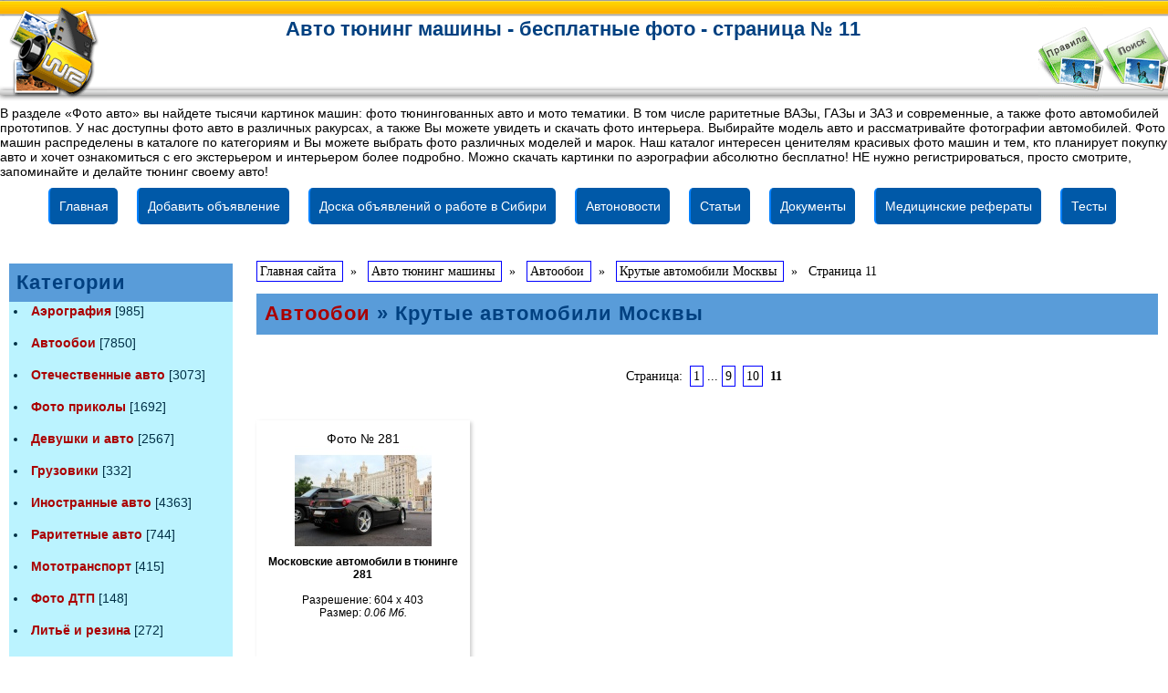

--- FILE ---
content_type: text/html; charset=windows-1251
request_url: https://www.sibdoska.ru/auto/index.php?id=1071021&page=11
body_size: 8015
content:
<html>
<head>
<title>Крутые автомобили Москвы  » Автообои » Авто тюнинг машины - бесплатные фото - страница № 11</title>
<META http-equiv="Pragma" CONTENT="no-cache">
<META http-equiv="Cache-Control" CONTENT="no-cache">
<meta http-equiv="Content-Type" content="text/html; charset=windows-1251">
<meta http-equiv="Content-Language" content="ru">
<meta name="description" content="Крутые автомобили Москвы  » (рубрика: Автообои »). В разделе «Фото авто» вы найдете тысячи картинок машин: фото тюнингованных авто и мото тематики. В том числе раритетные ВАЗы, ГАЗы и ЗАЗ и современные, а также фото автомобилей прототипов. У нас доступны фото авто в различных ракурсах, а также Вы можете увидеть и скачать фото интерьера. Выбирайте модель авто и рассматривайте фотографии автомобилей. Фото машин распределены в каталоге по категориям и Вы можете выбрать фото различных моделей и марок. Наш каталог интересен ценителям красивых фото машин и тем, кто планирует покупку авто и хочет ознакомиться с его экстерьером и интерьером более подробно. Можно скачать картинки по аэрографии абсолютно бесплатно! НЕ нужно регистрироваться, просто смотрите, запоминайте и делайте тюнинг своему авто! - Авто тюнинг машины - бесплатные фото - страница № 11">
<meta name="keywords" content="Крутые автомобили Москвы  »,Автообои »,Авто тюнинг машины - бесплатные фото - страница № 11,фото тюнинга,работа в Сибири,автотюнинг,доска объявлений,">
<meta name="Resource-type" content="document">
<meta name="document-state" content="dynamic">
<meta name="Robots" content="index,follow"><link rel="stylesheet" href="images-auto/style.css" type="text/css">
<link rel="canonical" href="https://www.sibdoska.ru/auto/index.php?id=1071021&page=11"/><meta name="viewport" content="width=device-width, initial-scale=1" />
<meta http-equiv="imagetoolbar" content="no" />
<link rel="stylesheet" type="text/css" href="fancybox/jquery.fancybox.css" media="screen" />

<SCRIPT language=JavaScript>
<!--
function x () {return;}
function FocusText() {
  document.REPLIER.msg.focus();
  document.REPLIER.msg.select();
  return true; }
function DoSmilie(addSmilie) {
  var revisedMessage;
  var currentMessage=document.REPLIER.msg.value;
  revisedMessage=currentMessage+addSmilie;
  document.REPLIER.msg.value=revisedMessage;
  document.REPLIER.msg.focus();
  return;
}
function DoPrompt(action) {var revisedMessage; var currentMessage=document.REPLIER.msg.value;}
//-->
</SCRIPT>

<SCRIPT language=javascript>
function tover(q) {q.children.tags('a')[0].style.color = "#ff0000";}
function trtover(q) {q.style.backgroundColor='#EEEEEE'; q.style.cursor='hand'}

function tout(q) {q.children.tags('a')[0].style.color = "#000000";}
function trtout(q) {q.style.backgroundColor = '#FFFFFF';}

function vipover(q) {q.style.backgroundColor='#EEEEEE'; q.style.cursor='hand'}
function vipout(q) {q.style.backgroundColor ='#E5E5E5';}

function LmUp(path) {location.href = path;}
</SCRIPT>





<script type="text/javascript" src="fancybox/jquery-1.3.2.min.js"></script>
<script type="text/javascript" src="fancybox/jquery.easing.1.3.js"></script>
<script type="text/javascript" src="fancybox/jquery.fancybox-1.2.1.pack.js"></script>
<script type="text/javascript">
$(document).ready(function() {
$("a.gallery, a.iframe").fancybox();
url = $("a.modalbox").attr('href').replace("for_spider","content2");
$("a.modalbox").attr("href", url);    
$("a.modalbox").fancybox({ "frameWidth" : 400, "frameHeight" : 400 });
$("#menu a, .anim").hover( function() {$(this).animate({"paddingLeft" : "10px"}, 300)},
function() {$(this).animate({"paddingLeft" : "0"}, 300);});
$("a.iframe").fancybox({
"frameWidth" : 800, // ширина окна, px (425px - по умолчанию)
"frameHeight" : 600 // высота окна, px(355px - по умолчанию)
});
});
</script>
</head>

<BODY text=#000000 bottomMargin=0 vLink=#000000 aLink=#000000 link=#000000 leftMargin=0 topMargin=0 rightMargin=0 marginheight="0" marginwidth="0">

<!-- блок с ШАПКОЙ -->

<TABLE align=center border=0 cellSpacing=0 cellPadding=0 width="100%"><TR>
<TD width="117"><A href="https://www.sibdoska.ru/auto/"><IMG src="images-auto/logo.gif" width=117 height=116 border=0 alt="Авто тюнинг машины - бесплатные фото - страница № 11"></A></TD>
<TD valign=top height=116 class=menu background="images-auto/topline.gif">



<TABLE border=0 cellSpacing=0 cellPadding=0 width="100%"><TR><TD valign=middle align=center height=100%><br>
  <font color=#0066A4><h1 style="margin-top:3px;margin-bottom:2px;">Авто тюнинг машины - бесплатные фото - страница № 11</h1></font></TD></TR></TABLE>

</TD>

<TD width=71><a href="index.php?rules"><img src="images-auto/rules.gif" width=71 height=116 border=0 alt="правила"></a></TD>
<TD width=71><a href="index.php?find"><img src="images-auto/find.gif" width=71 height=116 border=0 alt="поиск"></a></TD>
</TR>
</TABLE>  

<span style="margin-right:15px;">В разделе «Фото авто» вы найдете тысячи картинок машин: фото тюнингованных авто и мото тематики. В том числе раритетные ВАЗы, ГАЗы и ЗАЗ и современные, а также фото автомобилей прототипов. У нас доступны фото авто в различных ракурсах, а также Вы можете увидеть и скачать фото интерьера. Выбирайте модель авто и рассматривайте фотографии автомобилей. Фото машин распределены в каталоге по категориям и Вы можете выбрать фото различных моделей и марок. Наш каталог интересен ценителям красивых фото машин и тем, кто планирует покупку авто и хочет ознакомиться с его экстерьером и интерьером более подробно. Можно скачать картинки по аэрографии абсолютно бесплатно! НЕ нужно регистрироваться, просто смотрите, запоминайте и делайте тюнинг своему авто!</span>

<!-- ИНКЛЮДИМ верхнее горизонтальное меню с выпадающим списком -->
<style>
ul.menu-th {
  list-style: none; /*убираем маркеры списка*/
  margin: 0; /*убираем отступы*/
  padding-left: 0; /*убираем отступы*/
  margin-top:5px; /*делаем отступ сверху*/
  height: 50px; /*задаем высоту*/
}
.menu-th a {
  text-decoration: none; /*убираем подчеркивание текста ссылок*/
  background:#0059A8; /*старый цвет 30A8E6 ++ рейтинг ГУГЛ- старый цвет добавляем фон к пункту меню*/
  color:#fff; /*меняем цвет ссылок*/
  padding:10px; /*добавляем отступ*/
  font-family: arial; /*меняем шрифт*/
  line-height:20px; /*ровняем меню по вертикали*/
  border-radius:5px; /*добавляем скругление*/
  display: block; 
  border-left: 2px solid #0080FF; /*добавляем бордюр слева*/
  -moz-transition: all 0.8s 0.2s ease; /*делаем плавный переход*/
  -o-transition: all 0.2s 0.01s ease;
  -webkit-transition: all 0.1s 0.01s ease;

}
.menu-th a:hover {
  background:#D43737;/*добавляем эффект при наведении*/
}
.menu-th li {
  float:left; /*Размещаем список горизонтально для реализации меню*/
  position:relative; /*задаем позицию для позиционирования*/
margin-right:5px; /*Добавляем отступ у пунктов меню*/
}
     
    /*Стили для скрытого выпадающего меню*/
 .menu-th    li > ul {
        position:absolute;
        display:none;   
    }
     
    /*Делаем скрытую часть видимой*/
 .menu-th    li:hover > ul {
        display:block; 
        width:320px;  /*Задаем ширину выпадающего меню*/      
        list-style:none;
        padding-left:5px;
    z-index: 10000; /* поверх остального содержимого (баннеров и т.д)*/    }
.menu-th    li:hover > ul > li {
        float:none; /*Убираем горизонтальное позиционирование*/
        
    }

</style>


<div style="width:100%; margin:0 auto; z-index:1000;clear:both; max-width:1200px; min-width:320px; margin: 0 auto; height: auto !important;">
  <ul class=menu-th>
    <li>
      <a href="https://www.sibdoska.ru" title="Бесплатная универсальная доска частных объявлений">Главная</a>
       <ul class="drop menu1">
		<li><a href="https://www.sibdoska.ru/tools.php" title="Поиск объявлений на доске">Поиск объявлений</a></li>        
        <li><a href="https://www.sibdoska.ru/tools.php?event=about" title="Правила размещения объявлений">Правила подачи объявлений</a></li>
		<li><a href="https://www.sibdoska.ru/sendmail.php" title="Контакты, рквизиты, обратная связь">Обратная связь</a></li>
	   </ul>
    </li>
    <li><a href="https://www.sibdoska.ru/add.php" title="Добавить объявление">Добавить объявление</a>
      <ul class="drop menu2">
	    <li><a href="https://www.sibdoska.ru/rabota/addv.php" title="Добавить вакансию для поиска работы">Добавить вакансию</a></li>
		<li><a href="https://www.sibdoska.ru/rabota/addr.php" title="Добавить резюме для поиска работника">Добавить резюме</a></li>
      </ul>
    </li>
	      	
    <LI><A href="https://www.sibdoska.ru/rabota/" title="Объявления вакансии и резюме по работе">Доска объявлений о работе в Сибири</a>
      <ul class="drop menu4">
		<li><a href="https://www.sibdoska.ru/rabota/tools.php" title="Поиск вакансий и резюме на доске объявлений">ПОИСК РАБОТЫ</a></li>
		<li><a href="https://www.sibdoska.ru/rabota/index.php?vacancy=120" title="Популярные вакансии по работе">ПОПУЛЯРНЫЕ ВАКАНСИИ</a></li>
		      </ul>

<li><a href="https://www.sibdoska.ru/top/" title="Авто новости и тюнинг мощных крутых тачек">Автоновости</a></LI>

</LI>
	<li><a href="https://www.sibdoska.ru/medicina/" title="статьи бесплатно">Статьи</a>
      <ul class="drop menu5">
		<li><a href="https://www.sibdoska.ru/01.php" title="Помощь в поиске работы">Статьи в помощь в поиске работы</a></LI>
		<LI><A title="медицинские статьи" href="https://www.sibdoska.ru/medicina/">Медицинские статьи</A></LI>
		<LI><A title="Словарик медика и толкование медицинских терминов" href="https://www.sibdoska.ru/medicina/rubrikator.php?id=slovarik">Словарик медика</A></LI>
		<LI><A title="Инструкции к медицинской технике" href="https://www.sibdoska.ru/medicina/rubrikator.php?id=medtehnika">Инструкции к медицинской технике</A></LI>
		<LI><A title="Тонометры и давление" href="https://www.sibdoska.ru/medicina/rubrikator.php?id=tonometry-i-davlenie">Тонометры и давление</A></LI>
		<LI><A title="Красота и здоровье" href="https://www.sibdoska.ru/medicina/rubrikator.php?id=krasota-i-zdorove">Красота и здоровье</A></LI>
		<LI><A title="Фигура и диеты" href="https://www.sibdoska.ru/medicina/rubrikator.php?id=figura-i-diety">Фигура и диеты</A></LI>
		<LI><A title="Измерение сахара глюкометрами" href="https://www.sibdoska.ru/medicina/rubrikator.php?id=glyukometry-i-sakhar">Измерение сахара глюкометрами</A></LI>
		<LI><A title="Лечение народными средствами" href="https://www.sibdoska.ru/medicina/rubrikator.php?id=narodnaya-medicina">Лечение народными средствами</A></LI>
		<LI><A title="Диспенсеры: бытовые водонагревательные приборы" href="https://www.sibdoska.ru/medicina/rubrikator.php?id=dispensery">Диспенсеры</A></LI>
		<LI><A title="Лифтинг, эпиляция, прочая физиотерапия" href="https://www.sibdoska.ru/medicina/rubrikator.php?id=fizioterapiya-i-procedury">Физиотерапия</A></LI>
		<LI><A title="Диабет: лечение и профилактика" href="https://www.sibdoska.ru/medicina/rubrikator.php?id=diabet-lechenie-i-profilaktika">Диабет: лечение и профилактика</A></LI>
		<LI><A title="Средства реабилитации и ухода" href="https://www.sibdoska.ru/medicina/rubrikator.php?id=sredstva-reabilitacii">Средства реабилитации и ухода</A></LI>
		<LI><A title="Методы лечения болезней" href="https://www.sibdoska.ru/medicina/rubrikator.php?id=bolezni-i-ikh-lechenie">Методы лечения болезней</A></LI>
		<LI><A title="Разное: проблемы и решения" href="https://www.sibdoska.ru/medicina/rubrikator.php?id=raznoe">Разное: проблемы и решения</A></LI>
		<LI><A title="Устроится на работу без стажа сложно, но вполне возможно" href="https://www.sibdoska.ru/01/ustroitca_na_raboty_bez_staga_slozno_no_vozmozno.php">Устроится без стажа сложно, но вполне возможно</A></LI>
		<LI><A title="На работу берут только красивых?" href="https://www.sibdoska.ru/01/on_work_take_beautiful.php">На работу берут только красивых?</A></LI>
	  </ul>
</LI>

<LI><a href="https://www.sibdoska.ru/load/" title="Медицинские документы">Документы</a></LI>

<LI><a title="рефераты по медицине" href="https://www.sibdoska.ru/referat.php">Медицинские рефераты</a>
<ul class="drop menu7">
	<LI><a href="https://www.sibdoska.ru/referat.php?id=01" title="Рефераты по физкультуре для студентов и школьников">Рефераты по физкультуре</a></LI>
	<LI><a href="https://www.sibdoska.ru/referat.php?id=02" title="Рефераты по акушерству и гинекологии">Рефераты по акушерству</a></LI>
	<LI><a href="https://www.sibdoska.ru/referat.php?id=44" title="Образцы должностных инструкций врачей, докторов и медсёстр">Должностные инструкции врачей</a></LI>
	<a href="https://www.sibdoska.ru/referat.php?id=47&page=2" title="Рефераты по общей хирургии">Общая хирургия</a></LI>
	</ul>

	
<LI><a href="https://www.sibdoska.ru/test/" title="Медицинские тесты">Тесты</a>
<ul class="drop menu6">
<LI><a href="https://www.sibdoska.ru/test/test-dlya-sanitarok.php">Тест для санитарки</a></li>
<LI><a href="https://www.sibdoska.ru/test/testi-dlya-akkreditacii-medsestre.pdf">Тесты для аттестации медсестры</a></li>
<LI><a href="https://www.sibdoska.ru/test/tests-dlya-par.php" title="26 тестов для пар: девушек и парней о любви и совместимости">Тест для пар: любовь и брак</a></li>
<LI><a href="https://www.sibdoska.ru/test/testyi-dlya-samopodgotovki-po-okazaniyu-pervoj-pomoshhi-bilet-1.php" title="Тест по первой помощи">Тест по первой помощи</a></li>
<LI><a href="https://www.sibdoska.ru/test/testyi-dlya-samopodgotovki-po-okazaniyu-pervoj-pomoshhi-bilet-2.php" title="Тест по оказанию первой помощи">Оказание первой помощи</a></li>
<LI><a href="https://www.sibdoska.ru/test/drug-test.php">Тест: много ли у тебя настоящих друзей</a></li>
</UL>
 </nav>
</div> </center> 


<table width=100% cellspacing=0 cellpadding=10 align=center><tr><td class=bodyline>

<table width=100% cellspacing=0 cellpadding=0><tr><td>

<table width=100% id="userlinks" cellspacing=0 cellpadding=2><tr><td align=center>

<!-- баннер Yandex.RTB с 02.2024 часть 2 -->
<div id="yandex_rtb_R-A-5788226-1"></div>
<script>window.yaContextCb.push(()=>{Ya.Context.AdvManager.render({"blockId": "R-A-5788226-1","renderTo": "yandex_rtb_R-A-5788226-1"})})</script>

 <center><script type="text/javascript">
<!--
var _acic={dataProvider:10};(function(){var e=document.createElement("script");e.type="text/javascript";e.async=true;e.src="https://www.acint.net/aci.js";var t=document.getElementsByTagName("script")[0];t.parentNode.insertBefore(e,t)})()
//-->
</script></center><BR><TD align=right><span class=mainmenu>
<!--<a href='tools.php?event=reg' class=mainmenu>Регистрация</a>&nbsp;&nbsp;
<a href='tools.php?event=login' class=mainmenu> Вход</a>
-->
</td></span></td></tr></table></td></tr></table><TABLE border=0 cellSpacing=0 cellPadding=0 align=center width='100%'><TR><TD vAlign=top>
<table border=0 cellSpacing=0 cellPadding=0 width=100%><TR><TD width=270 valign=top>

<table height=450 border=0 width=245 cellSpacing=0 cellPadding=2><tr><td class=catHead colspan=2 height=18><span class=cattitle><h2 style='padding: 5px; margin: 1px'>Категории</h2></span></td></tr><nav><tr><td class=row1 height=35 valign=top><span class=genmed><li style='PADDING-LEFT: 3px;'><B><a href="index.php?id=113">Аэрография</a></B> [985]</li></span></TD></TR><tr><td class=row1 height=35 valign=top><span class=genmed><li style='PADDING-LEFT: 3px;'><B><a href="index.php?id=107">Автообои</a></B> [7850]</li></span></TD></TR><tr><td class=row1 height=35 valign=top><span class=genmed><li style='PADDING-LEFT: 3px;'><B><a href="index.php?id=101">Отечественные авто</a></B> [3073]</li></span></TD></TR><tr><td class=row1 height=35 valign=top><span class=genmed><li style='PADDING-LEFT: 3px;'><B><a href="index.php?id=106">Фото приколы</a></B> [1692]</li></span></TD></TR><tr><td class=row1 height=35 valign=top><span class=genmed><li style='PADDING-LEFT: 3px;'><B><a href="index.php?id=112">Девушки и авто</a></B> [2567]</li></span></TD></TR><tr><td class=row1 height=35 valign=top><span class=genmed><li style='PADDING-LEFT: 3px;'><B><a href="index.php?id=118">Грузовики</a></B> [332]</li></span></TD></TR><tr><td class=row1 height=35 valign=top><span class=genmed><li style='PADDING-LEFT: 3px;'><B><a href="index.php?id=102">Иностранные авто</a></B> [4363]</li></span></TD></TR><tr><td class=row1 height=35 valign=top><span class=genmed><li style='PADDING-LEFT: 3px;'><B><a href="index.php?id=103">Раритетные авто</a></B> [744]</li></span></TD></TR><tr><td class=row1 height=35 valign=top><span class=genmed><li style='PADDING-LEFT: 3px;'><B><a href="index.php?id=110">Мототранспорт</a></B> [415]</li></span></TD></TR><tr><td class=row1 height=35 valign=top><span class=genmed><li style='PADDING-LEFT: 3px;'><B><a href="index.php?id=105">Фото ДТП</a></B> [148]</li></span></TD></TR><tr><td class=row1 height=35 valign=top><span class=genmed><li style='PADDING-LEFT: 3px;'><B><a href="index.php?id=108">Литьё и резина</a></B> [272]</li></span></TD></TR><tr><td class=row1 height=35 valign=top><span class=genmed><li style='PADDING-LEFT: 3px;'><B><a href="index.php?id=114">Модернизируем авто</a></B> [107]</li></span></TD></TR><tr><td class=row1 height=35 valign=top><span class=genmed><li style='PADDING-LEFT: 3px;'><B><a href="index.php?id=111">Велотранспорт</a></B> [44]</li></span></TD></TR><tr><td class=row1 height=35 valign=top><span class=genmed><li style='PADDING-LEFT: 3px;'><B><a href="index.php?id=104">Фото репортажи</a></B> [24]</li></span></TD></TR><tr><td class=row1 height=35 valign=top><span class=genmed><li style='PADDING-LEFT: 3px;'><B><a href="index.php?id=115">Автосалоны автомобилей</a></B> [1187]</li></span></TD></TR><tr><td class=row1 height=35 valign=top><span class=genmed><li style='PADDING-LEFT: 3px;'><B><a href="index.php?id=116">Джипы</a></B> [698]</li></span></TD></TR><tr><td class=row1 height=35 valign=top><span class=genmed><li style='PADDING-LEFT: 3px;'><B><a href="index.php?id=117">Полицейские авто</a></B> [106]</li></span></TD></TR><tr><td class=row1 height=35 valign=top><span class=genmed><li style='PADDING-LEFT: 3px;'><B><a href="index.php?id=119">авто фото ART</a></B> [45]</li></span></TD></TR><tr><td class=row1 height=35 valign=top><span class=genmed><li style='PADDING-LEFT: 3px;'><B><a href="index.php?id=120">Тюнинг салона автомобиля</a></B> [240]</li></span></TD></TR><tr><td class=row1 height=35 valign=top><span class=genmed><li style='PADDING-LEFT: 3px;'><B><a href="index.php?id=121">Двигатель - сердце авто</a></B> [218]</li></span></TD></TR><TR><TD align=center class=row1><span class=genmed><I>Всего фото: [ 25110 ]</I><br></nav></span></TD></TR>
</table></TD><TD valign=top><table border=0 width=100%><TR height=40><td>
<div class=pgbutt style='padding:0px;margin:0px;'>
<div itemscope='' itemtype='http://schema.org/BreadcrumbList' id='breadcrumbs'>
	   <span itemscope='' itemprop='itemListElement' itemtype='http://schema.org/ListItem'>
       <a itemprop='item' title='Главная страница сайта' href='https://www.sibdoska.ru'>
          <span itemprop='name'>Главная сайта</span>
          <meta itemprop='position' content='1'>
       </a>
   </span>&nbsp; » &nbsp;   <span itemscope='' itemprop='itemListElement' itemtype='http://schema.org/ListItem'>
       <a itemprop='item' title='Авто тюнинг машины' href='https://www.sibdoska.ru/auto/'>
          <span itemprop='name'>Авто тюнинг машины</span>
          <meta itemprop='position' content='2'>
       </a>
   </span>&nbsp; » &nbsp;
   <span itemscope='' itemprop='itemListElement' itemtype='http://schema.org/ListItem'>
       <a itemprop='item' title='Фотоальбомы в рубрике: Автообои' href='index.php?id=107'>
          <span itemprop='name'>Автообои</span>
          <meta itemprop='position' content='3'>
       </a>
	</span>&nbsp; » &nbsp;
   <span itemscope='' itemprop='itemListElement' itemtype='http://schema.org/ListItem'>
       <a itemprop='item' title='Фото в альбоме: Крутые автомобили Москвы ' href='index.php?id=1071021'>
          <span itemprop='name'>Крутые автомобили Москвы </span>
          <meta itemprop='position' content='4'>
       </a>
   </span>&nbsp; » &nbsp;
      <span itemscope='' itemprop='itemListElement' itemtype='http://schema.org/ListItem'>
		  <span itemprop='name'>Страница 11</span>
          <meta itemprop='position' content='5'>
   </span>
</div>
</div><BR>
<table width=100% border=0 cellSpacing=0 cellPadding=3 height=45><tr><td class=catHead colspan=2>
<span class=cattitle><h2 style='padding: 5px; margin: 1px'><a href="index.php?id=107">Автообои</a> »
Крутые автомобили Москвы </h2></span>
</td></tr></table><!-- баннер Yandex.RTB с 02.2024 часть 2 -->
<div id="yandex_rtb_R-A-5788226-1"></div>
<script>window.yaContextCb.push(()=>{Ya.Context.AdvManager.render({"blockId": "R-A-5788226-1","renderTo": "yandex_rtb_R-A-5788226-1"})})</script>

 <center></center><BR><br><center><div align=center style='padding:6px;' class=pgbutt>Страница: &nbsp;<a href=index.php?id=1071021>1</a> ... <a href=index.php?id=1071021&page=9>9</a> &nbsp;<a href=index.php?id=1071021&page=10>10</a> &nbsp;<B>11</B> &nbsp;</div><BR><!-- Контейнер с адаптиными блоками -->
<div class="masonry"><div class="item-wr"><font size=-1>Фото № 281</font><BR><a class="gallery" rel="group" title="Московские автомобили в тюнинге  281" href="foto/10710212102.jpg"><img src="foto/sm-10710212102.jpg" alt='Московские автомобили в тюнинге  281'/></a>
<br><B>Московские автомобили в тюнинге  281</B><br><br>
Разрешение: 604 x 403<br>
Размер: <I>0.06 Мб.</I><br><br><br><br><i>anton</i><BR>
<small><i>20.11.14</i><br>10:13</small></div>
 </tr></table> <div align=center style='padding:6px;' class=pgbutt>Страница: &nbsp;<a href=index.php?id=1071021>1</a> ... <a href=index.php?id=1071021&page=9>9</a> &nbsp;<a href=index.php?id=1071021&page=10>10</a> &nbsp;<B>11</B> &nbsp;</div><center>Извините за неудобство, но администратор временно приостановил добавление разделов и фотографий!<center>
<!-- баннер Yandex.RTB с 02.2024 часть 2 -->
<div id="yandex_rtb_R-A-5788226-1"></div>
<script>window.yaContextCb.push(()=>{Ya.Context.AdvManager.render({"blockId": "R-A-5788226-1","renderTo": "yandex_rtb_R-A-5788226-1"})})</script>

 <center></center><BR>

<!-- Поделиться ссылкой в сетях с 06.2023 -->
<nofollow><center>
<div class="social vk">
	<a href="https://vk.com/share.php?url=https://www.sibdoska.ru/auto/index.php?id=1071021&page=11" title="Поделиться ВКОНТАКТЕ" rel="nofollow" target="_blank">
		<svg role="img" viewBox="0 0 576 512" width="24" height="24">
			<path fill="currentColor" d="M545 117.7c3.7-12.5 0-21.7-17.8-21.7h-58.9c-15 0-21.9 7.9-25.6 16.7 0 0-30 73.1-72.4 120.5-13.7 13.7-20 18.1-27.5 18.1-3.7 0-9.4-4.4-9.4-16.9V117.7c0-15-4.2-21.7-16.6-21.7h-92.6c-9.4 0-15 7-15 13.5 0 14.2 21.2 17.5 23.4 57.5v86.8c0 19-3.4 22.5-10.9 22.5-20 0-68.6-73.4-97.4-157.4-5.8-16.3-11.5-22.9-26.6-22.9H38.8c-16.8 0-20.2 7.9-20.2 16.7 0 15.6 20 93.1 93.1 195.5C160.4 378.1 229 416 291.4 416c37.5 0 42.1-8.4 42.1-22.9 0-66.8-3.4-73.1 15.4-73.1 8.7 0 23.7 4.4 58.7 38.1 40 40 46.6 57.9 69 57.9h58.9c16.8 0 25.3-8.4 20.4-25-11.2-34.9-86.9-106.7-90.3-111.5-8.7-11.2-6.2-16.2 0-26.2.1-.1 72-101.3 79.4-135.6z"/>
		</svg>
	</a>
</div>
<div class="social odnoklassniki">
	<a href="https://connect.ok.ru/dk?st.cmd=WidgetSharePreview&service=odnoklassniki&st.shareUrl=https://www.sibdoska.ru/auto/index.php?id=1071021&page=11" title="Поделиться В ОДНОКЛАССНИКАХ" rel="nofollow" target="_blank">
		<svg role="img" viewBox="0 0 320 512" width="24" rel="nofollow" height="24">
			<path fill="currentColor" d="M275.1 334c-27.4 17.4-65.1 24.3-90 26.9l20.9 20.6 76.3 76.3c27.9 28.6-17.5 73.3-45.7 45.7-19.1-19.4-47.1-47.4-76.3-76.6L84 503.4c-28.2 27.5-73.6-17.6-45.4-45.7 19.4-19.4 47.1-47.4 76.3-76.3l20.6-20.6c-24.6-2.6-62.9-9.1-90.6-26.9-32.6-21-46.9-33.3-34.3-59 7.4-14.6 27.7-26.9 54.6-5.7 0 0 36.3 28.9 94.9 28.9s94.9-28.9 94.9-28.9c26.9-21.1 47.1-8.9 54.6 5.7 12.4 25.7-1.9 38-34.5 59.1zM30.3 129.7C30.3 58 88.6 0 160 0s129.7 58 129.7 129.7c0 71.4-58.3 129.4-129.7 129.4s-129.7-58-129.7-129.4zm66 0c0 35.1 28.6 63.7 63.7 63.7s63.7-28.6 63.7-63.7c0-35.4-28.6-64-63.7-64s-63.7 28.6-63.7 64z"/>
		</svg>
	</a>
</div>

</center></noindex>


<!-- Измените обязательно ТЕКСТ ниже -->

Вопросы по тюнингу? Задавайте: <noindex><a href="https://www.sibdoska.ru/sendmail.php" rel="nofollow">WEB-Мастер</a></noindex><br>
Объявление для всех желающих пополнить галерею автотюнинга: 
Добавляйте фото интересных авто и мото тюнингованных машин!<br>

<!-- Всё -->

<!-- ВАШИ БАНЕРЫ ниже -->

<noindex>
<img src="https://www.sibdoska.ru/counter/counter.php" width="88" height="31" border=0 valign=top> &nbsp;

<!--LiveInternet2021--><script>new Image().src = "https://counter.yadro.ru/hit?r"+escape(document.referrer)+((typeof(screen)=="undefined")?"":";s"+screen.width+"*"+screen.height+"*"+(screen.colorDepth?screen.colorDepth:screen.pixelDepth))+";u"+escape(document.URL)+";h"+escape(document.title.substring(0,150))+";"+Math.random();</script>

<!--YandMetrika2020-->
<script type="text/javascript" >
   (function(m,e,t,r,i,k,a){m[i]=m[i]||function(){(m[i].a=m[i].a||[]).push(arguments)};
   m[i].l=1*new Date();k=e.createElement(t),a=e.getElementsByTagName(t)[0],k.async=1,k.src=r,a.parentNode.insertBefore(k,a)})
   (window, document, "script", "https://mc.yandex.ru/metrika/tag.js", "ym");

   ym(56042539, "init", {
        clickmap:true,
        trackLinks:true,
        accurateTrackBounce:true,
        webvisor:true
   });
</script>
<noscript><div><img src="https://mc.yandex.ru/watch/56042539" style="position:absolute; left:-9999px;" alt="" /></div></noscript>

</noindex> 

<!-- Всё -->

</TD></TR></TABLE>  

</td></tr></table>
<center>Powered by WR-Foto &copy; 1.1 2026 г.<br></center>
</body>
</html>

--- FILE ---
content_type: text/css
request_url: https://www.sibdoska.ru/auto/images-auto/style.css
body_size: 4003
content:
BODY {FONT-FAMILY: Verdana; FONT-SIZE: 14px;}

a {text-decoration: none; color: #AA0000;}
a:visited {text-decoration: none; color: #AA0000;}
a:hover, a:active {text-decoration: underline; color: #009FFF;}

A.menu {COLOR: #666666; TEXT-DECORATION: none}
A.menu:hover {COLOR: #003E99; TEXT-DECORATION: none}

.maxiinput {FONT-SIZE: 14px; WIDTH: 300px; color: 000000; border: #808080 1 solid;}
.maininput {FONT-SIZE: 13px; WIDTH: 200px; color: 000000; border: #808080 1 solid;}
.miniinput {FONT-SIZE: 12px; WIDTH: 100px; color: 000000; border: #808080 1 solid;}

.simpleok {WIDTH: 50px; height:18px; background-color: cccccc; color: 000000; font-weight: bold; border: #808080 1 solid;}
.longok {WIDTH: 130px; height:20px; background-color: cccccc; color: 000000; border: #808080 1 solid;}

.toptable {FONT-SIZE: 13px; background: #cccccc}

.small {FONT-SIZE: 12px;}

TD {FONT-SIZE: 14px}
TD.menu {FONT-SIZE: 14px; FONT-WEIGHT: bold}
TD.main {FONT-SIZE: 13px; FONT-WEIGHT: bold}

TABLE.bigmaintbl {BORDER-RIGHT: #666666 1px solid; BORDER-TOP: #666666 1px solid; BORDER-LEFT: #666666 1px solid; BORDER-BOTTOM: #666666 1px solid;}

TABLE.bakfon {background: #AAAAAA}
TR.vip {background: #E5E5E5}
td.row1    { background-color: #BBF3FF; }
td.row2    { background-color: #A4DDFF; }
td.row3    { background-color: #99DBFF; }


.pgbutt     {font-family: Verdana; font-size:14px; padding:3px 3px 3px 3px;}
.pgbutt .sel{color: #000000; border: 1px #0000FF solid; background: #E5E5E5 padding:0px 2px 0px 2px;}
.pgbutt a   {color: #000000; border: 1px #0000FF solid; width:10px; padding:3px 3px 3px 3px; background: #ffffff;}
.pgbutt a:hover   {color: #0000FF; border: 1px #0000FF solid; background: #FFFF22}
.pgbutt a:visited {color: #0000E5; border: 1px #0000FF solid; TEXT-DECORATION: none;}

font,th,td,p {font: normal 14px Verdana, Arial, Helvetica, sans-serif;}



/* - БЛОК стилей для корректного отображения ФЛЭШ-загрузчика! www.swfupload.org - */

:focus { outline: 0; } /* remember to define focus styles! */
body {line-height: 1; color: black; background: white;}
ol, ul {list-style: none;}

/* НАЛИЧИЕ 'cellspacing="0"' ОБЯЗАТЕЛЬНО!!!! */
table {border-collapse: separate; border-spacing: 0;}

/* - ОСНОНЫЕ ЭЛЕМЕНТЫ, СТИЛИ ТЕКСТА - */
html, body { margin: 0; padding: 0; width: 100%;}

/* a {color: #385ea2; text-decoration: none;}*/
a:hover { text-decoration: underline; }
strong {font-weight: 700;}
p {margin-top: .25em; margin-bottom: .5em;}
ul { padding: 4px 4px; }
ul li {padding: 1px 3px; margin: 0 10px; list-style:none;}

code {display: block;background:#edffb8 none repeat scroll 0%;border-color:#b2da3a;border-style:solid;
border-width:1px 0;font-size: 1em;margin: 1em 0pt;overflow:auto;padding: 0.3em 0.4em;white-space:pre;}

/* - СЛОИ - */
form { margin: 0; padding: 0;}
div.fieldset {border: 1px solid #afe14c; margin: 10px 0; padding: 20px 10px;}
div.fieldset span.legend {position: relative; background-color: #FFF; padding: 3px; top: -30px; color: #FF8040; font: 700 14px Arial, Helvetica, sans-serif;}
div.flash {width: 375px; margin: 10px 5px; border-color: #FF8040;
-moz-border-radius-topleft : 5px;
-webkit-border-top-left-radius : 5px;
-moz-border-radius-topright : 5px;
-webkit-border-top-right-radius : 5px;
-moz-border-radius-bottomleft : 5px;
-webkit-border-bottom-left-radius : 5px;
-moz-border-radius-bottomright : 5px;
-webkit-border-bottom-right-radius : 5px;}

button,input,select,textarea {border-width: 1px; margin-bottom: 10px; padding: 2px 3px;}
input[disabled]{ border: 1px solid #ccc } /* FF 2 Fix */
#btnSubmit { margin: 0 0 0 155px ; }

/* - СТИЛИ ТАБЛИЦ - */
.progressWrapper { width: 357px; overflow: hidden;}
.progressContainer {margin: 5px;padding: 4px;border: solid 1px #E8E8E8;background-color: #F7F7F7;overflow: hidden;}
.message {margin: 1em 0;padding: 10px 20px;border: solid 1px #FFDD99;background-color: #FFFFCC;overflow: hidden;}

.red { border: solid 1px #B50000; background-color: #FFA8A8;}  /* ОШИБКА */
.green {border: solid 1px #727272; background-color: #E2E2E2;} /* ТЕКУЩИЙ */
.blue {border: solid 1px #3CCE37; background-color: #DDFFDD;}  /* УСПЕШНО ЗАГРУЖЕН */

.progressName {font-size: 8pt;font-weight: 700;color: #555;width: 323px;
height: 14px;text-align: left;white-space: nowrap;overflow: hidden;}

.progressBarInProgress, .progressBarComplete, .progressBarError {
font-size: 0;width: 0%;height: 2px;background-color: blue;margin-top: 2px;}

.progressBarStatus {margin-top: 2px;width: 337px;font-size: 7pt;
font-family: Arial;text-align: left;white-space: nowrap;}

a.progressCancel {font-size: 0;display: block;height: 14px;width: 14px;
background-image: url(../flashupload/cancelbutton.gif);background-repeat: no-repeat;
background-position: -14px 0px;float: right;}

.progressBarComplete {width: 100%;background-color: green;visibility: hidden;}
.progressBarError {width: 100%;background-color: red;visibility: hidden;}
a.progressCancel:hover {background-position: 0px 0px;}
.swfupload {vertical-align: top;}





/*  ТАБЛИЦА СТИЛЕЙ основного скина доделать!!!!! выкинуть лишнее! */
body {font: normal 14px Verdana, Arial, Helvetica, sans-serif; background-color: #FFFFFF; margin-top: 0px; margin-bottom: 0px;}

.background {
    padding: 20px 5px;
    background-color:#fffbe8;
    border-left:3px solid #bad65c;
    border-right:3px solid #bad65c;
}
ul#nav {
    margin:0px;
    padding:0px;
    list-style:none;
}
#nav li a{
    width:150px;
    text-decoration:none;
    padding-left:10px;
    line-height: 30px;
    display:block;
    color:#3591FF;
    list-style:none;
    font-size:14px;
    border-left:30px solid #E8F9FF;
    border-right:10px solid #E8F7FF;
}
#nav li a:hover {
    border-left:30px solid #bad65c;
    border-right:10px solid #bad65c;
    background-color: #ffac35;
    color: #fffbe8;
    text-decoration:none;
}
ul#admin {
    margin:0px;
    padding:0px;
    list-style:none;
}
#admin li a{
    width:160px;
    text-decoration:none;
    padding-left:8px;
    line-height: 18px;
    display:block;
    color:#3591FF;
    list-style:none;
    font-size:14px;
    border-left:20px solid #fffbe8;
    border-right:8px solid #fffbe8;
}
#admin li a:hover {
    border-left:20px solid #bad65c;
    border-right:8px solid #bad65c;
    background-color: #ffac35;
    color: #fffbe8;
    text-decoration:none;
}
font,th,td,p { font-family: Verdana, Arial, Helvetica, sans-serif }
/*a:link,a:active,a:visited { color : #3591FF; text-decoration:none}
a:hover        { text-decoration: underline; }*/
hr    { height: 0px; border: solid #fffbe8 0px; border-top-width: 1px;}

.forumline    { background-color: #E8F7FF; }

td.rowpic {background-color: #bad65c;}

th    {color: #fffbe8; font-size: 14px; font-weight : bold;background-color: #ffac35; height: 25px;}

td.cat,td.catHead,td.catSides,td.catLeft,td.catRight,td.catBottom {
            background-color:#599CD9; height: 28px;
}


td.cat,td.catHead,td.catBottom {
    height: 29px;
}
th.thHead,th.thSides,th.thTop,th.thLeft,th.thRight,th.thBottom,th.thCornerL,th.thCornerR {
font: normal 14px Verdana, Arial, Helvetica, sans-serif;
    font-weight: bold; height: 28px; }
td.row3Right,td.spaceRow {
    background-color: #BBF1FF; }

th.thHead,td.catHead { font-size: 14px;}


.maintitle,h1,h2    {
            font-weight: bold; font-size: 22px; font-family: "Trebuchet MS",Verdana, Arial, Helvetica, sans-serif;
            text-decoration: none; line-height : 120%; color : #004080;
}


.gen { font-size : 14px; }
.genmed { font-size : 14px; }
.gensmall { font-size : 12px; }
.gen,.genmed,.gensmall { color : #003046; }
a.gen,a.genmed,a.gensmall { text-decoration: none; }
a.gen:hover,a.genmed:hover,a.gensmall:hover    { color: #DD6900; text-decoration: underline; }


.mainmenu        { font-size : 14px; color : #926e54 }
a.mainmenu        { text-decoration: none;  }
a.mainmenu:hover{ text-decoration: underline; }

.cattitle        { font-weight: bold; font-size: 14px ; letter-spacing: 1px; color : #314859}
a.cattitle        { text-decoration: none; color : #30435A; }
a.cattitle:hover{ text-decoration: underline; }

.forumlink        { font-weight: bold; font-size: 14px; color : #0083C1; }
a.forumlink     { text-decoration: none; }
a.forumlink:hover{ text-decoration: underline; }

.nav            { font-weight: bold; font-size: 14px; color : #926e54;}
a.nav            { text-decoration: none; }
a.nav:hover        { text-decoration: underline; }

.topictitle            { font-weight: bold; font-size: 14px; color : #926e54; }
a.topictitle:link   { text-decoration: none; color : #926e54; }
a.topictitle:visited { text-decoration: none; color : #926e54; }
a.topictitle:hover    { text-decoration: underline; }

.name            { font-size : 12px; color : #584233;}
.postdetails        { font-size : 13px; color : #584233; }

.postbody { font-size : 13px;}
a.postlink:link    { text-decoration: none; }
a.postlink:visited { text-decoration: none; color : #584233; }
a.postlink:hover { text-decoration: underline;}

.quote {
    font-family: Verdana, Arial, Helvetica, sans-serif; font-size: 13px; color: #444444; line-height: 125%;
    background-color: #fffbe8; border: #bad65c; border-style: solid;
    border-left-width: 1px; border-top-width: 1px; border-right-width: 1px; border-bottom-width: 1px
}

.copyright        { font-size: 12px; font-family: Verdana, Arial, Helvetica, sans-serif; color: #444444; letter-spacing: -1px;}
a.copyright        { color: #444444; text-decoration: none;}
a.copyright:hover { color: #584233; text-decoration: underline;}

input,textarea, select {
    color : #584233;
    font: normal 13px Verdana, Arial, Helvetica, sans-serif;
    border: 1px solid #926e54;
}

input.post, textarea.post, select {
    background-color : #fffbe8;
}

input { text-indent : 2px; }

input.button {
    background-color : #fffbe8;
    color : #584233;
    font-size: 13px; font-family: Verdana, Arial, Helvetica, sans-serif;
}

input.mainoption {background-color: #fffbe8; font-weight: bold;}
input.liteoption {background-color: #fffbe8; font-weight: normal;}
.helpline {background-color: #fffbe8; border-style: none; }
.vote_cap {font-size:9px; background-color:#bad65c;}
.votebar {font-size:9px; background-color:#ffac35;}




/*   15-08-2019 для главной адаптивные таблицы   */

/* ------------- Контейнер с адаптивными блоками------------- */
.masonry {
    margin: 1.5em 0;
    padding: 0;
    column-gap: 1.5em; /* Общее расстояние между колонками */
    font-size: .85em;
    -moz-column-gap: 1.5em; /* Расстояние между колонками для Firefox */
    -webkit-column-gap: 1.5em; /* Расстояние между колонками  для Safari, Chrome и iOS */
}
 
/* Элементы в виде плиток с содержанием */
.item-wr {
    display: inline-block;
    background: #fff;
    padding: 1em;
    margin: 0 0 1.5em;
    width: 100%;
    box-sizing: border-box; /* Изменения алгоритма расчета ширины и высоты элемента.*/
    -moz-box-sizing: border-box; /* Для Firefox */ 
    -webkit-box-sizing: border-box; /* Для Safari, Chrome, iOS иAndroid */ 
    box-shadow: 2px 2px 4px 0 #ccc; /* Внешняя тень плиток */
}
 

/* Стили ссылок внутри плиток */
.item-wr a {
text-decoration: none;
color: #359CC6;
margin: 0 10px;
}
 
/* Стили ссылок при наведении */
.item-wr a:hover {
color: #E88F00;    
border-bottom: 1px dotted #9F1D35;
}
 
/* Стили картинок, видое и фреймов внутри адаптивных плиток */
img, iframe {
max-width: 100%;
height: auto;
display: block;
}
 
/* Медиа-запросы для различных размеров адаптивного макета */
@media only screen and (min-width: 400px) {
    .masonry {
        -moz-column-count: 1;
        -webkit-column-count: 1;
        column-count: 1;
    }
}
 
@media only screen and (min-width: 700px) {
    .masonry {
        -moz-column-count: 2;
        -webkit-column-count: 2;
        column-count: 2;
    }
}
 
@media only screen and (min-width: 900px) {
    .masonry {
        -moz-column-count: 3;
        -webkit-column-count: 3;
        column-count: 3;
    }
}
 
@media only screen and (min-width: 1100px) {
    .masonry {
        -moz-column-count: 4;
        -webkit-column-count: 4;
        column-count: 4;
    }
}
 
@media only screen and (min-width: 1280px) {
    .wrapper {
        width: 1260px;
    }
}



.ok a{background:#f93}
.vk a{background:#4a76a8}

/* КНОПКИ ПОДЕЛИТЬСЯ В СОЦСЕТЯХ: ВК, ОК, whatsapp, viber с 2023*/
.social{display:inline-block}.social a{display:block;width:32px;height:32px;margin:0 10px 10px 0;text-align:center;color:#fff;border:1px solid #ccc;border-radius:24px;box-shadow:0 2px 4px rgba(0,0,0,0.15)}.social a:hover{border-color:#888;opacity:.8}.social svg{margin-top:5px;width:22px;height:22px}.odnoklassniki a{background:#f93}.vk a{background:#4a76a8}.whatsapp a{background:#50b154}.viber a{background:#7b519d}

/* для видео ЮТУБ и др с 02.2023 адаптивно для любых устройств */
.video-wrapper, .video1 {max-width:100%;}
.video-block, .video2 {position:relative; padding-top:56.25%;}
.video-block iframe, .video2 iframe {width:100%;height:100%;display:block;position:absolute;margin:0;top:0;left:0;border:none;}